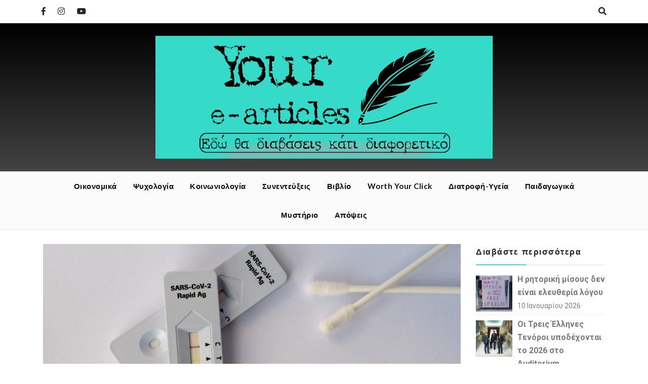

--- FILE ---
content_type: text/html; charset=UTF-8
request_url: https://yourearticles.com/enimerosi/self-test-dieukriniseis-gia-tous-ergazomenous-ti-isxyei-apo-ti-deutera/
body_size: 16128
content:
<!doctype html><html lang="el"><head> <script data-ad-client="ca-pub-9382288956492908" async src="https://pagead2.googlesyndication.com/pagead/js/adsbygoogle.js"></script> <meta charset="UTF-8"><meta name="viewport" content="width=device-width, initial-scale=1"><script data-cfasync="false" id="ao_optimized_gfonts_config">WebFontConfig={google:{families:["Roboto:300,300i,400,400i,500,500i,700,700i:latin,latin-ext","Lato:300,300i,400,400i,700,700i,900,900i:latin,latin-ext","Josefin+Sans:300,300i,400,400i,600,600i,700,700i:latin,latin-ext","Allura:latin,latin-ext","Engagement:latin,latin-ext","Arizonia:latin,latin-ext","Niconne:latin,latin-ext"] },classes:false, events:false, timeout:1500};</script><link rel="profile" href="https://gmpg.org/xfn/11"><meta name='robots' content='index, follow, max-image-preview:large, max-snippet:-1, max-video-preview:-1' /><link media="all" href="https://yourearticles.com/wp-content/cache/autoptimize/css/autoptimize_f947cb738e98514c55e0816bbc82017d.css" rel="stylesheet"><title>Self-test: Διευκρινίσεις για τους εργαζόμενους - τι ισχύει από τη Δευτέρα | Your e-articles</title><link rel="canonical" href="https://yourearticles.com/enimerosi/self-test-dieukriniseis-gia-tous-ergazomenous-ti-isxyei-apo-ti-deutera/" /><meta property="og:locale" content="el_GR" /><meta property="og:type" content="article" /><meta property="og:title" content="Self-test: Διευκρινίσεις για τους εργαζόμενους - τι ισχύει από τη Δευτέρα | Your e-articles" /><meta property="og:description" content="Από τη Δευτέρα 7/6/2021 και καθ’ όλη τη διάρκεια της εβδομάδας από 7/6/2021 έως 13/6/2021, οι εργαζόμενοι/ες του ιδιωτικού τομέα θα μπορούν να προμηθεύονται από τα φαρμακεία τρία (3) δωρεάν&hellip;" /><meta property="og:url" content="https://yourearticles.com/enimerosi/self-test-dieukriniseis-gia-tous-ergazomenous-ti-isxyei-apo-ti-deutera/" /><meta property="og:site_name" content="Your e-articles" /><meta property="article:publisher" content="https://www.facebook.com/Yourearticles/" /><meta property="article:published_time" content="2021-06-04T14:25:46+00:00" /><meta property="article:modified_time" content="2021-06-04T14:25:51+00:00" /><meta property="og:image" content="https://yourearticles.com/wp-content/uploads/2021/06/test-6149683_1280-e1622815749707.jpg" /><meta property="og:image:width" content="800" /><meta property="og:image:height" content="533" /><meta property="og:image:type" content="image/jpeg" /><meta name="author" content="NewsRoom" /><meta name="twitter:card" content="summary_large_image" /><meta name="twitter:label1" content="Συντάχθηκε από" /><meta name="twitter:data1" content="NewsRoom" /><meta name="twitter:label2" content="Εκτιμώμενος χρόνος ανάγνωσης" /><meta name="twitter:data2" content="2 λεπτά" /> <script type="application/ld+json" class="yoast-schema-graph">{"@context":"https://schema.org","@graph":[{"@type":"Article","@id":"https://yourearticles.com/enimerosi/self-test-dieukriniseis-gia-tous-ergazomenous-ti-isxyei-apo-ti-deutera/#article","isPartOf":{"@id":"https://yourearticles.com/enimerosi/self-test-dieukriniseis-gia-tous-ergazomenous-ti-isxyei-apo-ti-deutera/"},"author":{"name":"NewsRoom","@id":"https://yourearticles.com/#/schema/person/b37b6612ba4f639b5ba365679a807ea0"},"headline":"Self-test: Διευκρινίσεις για τους εργαζόμενους &#8211; τι ισχύει από τη Δευτέρα","datePublished":"2021-06-04T14:25:46+00:00","dateModified":"2021-06-04T14:25:51+00:00","mainEntityOfPage":{"@id":"https://yourearticles.com/enimerosi/self-test-dieukriniseis-gia-tous-ergazomenous-ti-isxyei-apo-ti-deutera/"},"wordCount":31,"publisher":{"@id":"https://yourearticles.com/#organization"},"image":{"@id":"https://yourearticles.com/enimerosi/self-test-dieukriniseis-gia-tous-ergazomenous-ti-isxyei-apo-ti-deutera/#primaryimage"},"thumbnailUrl":"https://yourearticles.com/wp-content/uploads/2021/06/test-6149683_1280-e1622815749707.jpg","keywords":["self test","δωρεάν","εργαζόμενοι","τεστ","υποχρεωτικό"],"articleSection":["Ενημέρωση"],"inLanguage":"el"},{"@type":"WebPage","@id":"https://yourearticles.com/enimerosi/self-test-dieukriniseis-gia-tous-ergazomenous-ti-isxyei-apo-ti-deutera/","url":"https://yourearticles.com/enimerosi/self-test-dieukriniseis-gia-tous-ergazomenous-ti-isxyei-apo-ti-deutera/","name":"Self-test: Διευκρινίσεις για τους εργαζόμενους - τι ισχύει από τη Δευτέρα | Your e-articles","isPartOf":{"@id":"https://yourearticles.com/#website"},"primaryImageOfPage":{"@id":"https://yourearticles.com/enimerosi/self-test-dieukriniseis-gia-tous-ergazomenous-ti-isxyei-apo-ti-deutera/#primaryimage"},"image":{"@id":"https://yourearticles.com/enimerosi/self-test-dieukriniseis-gia-tous-ergazomenous-ti-isxyei-apo-ti-deutera/#primaryimage"},"thumbnailUrl":"https://yourearticles.com/wp-content/uploads/2021/06/test-6149683_1280-e1622815749707.jpg","datePublished":"2021-06-04T14:25:46+00:00","dateModified":"2021-06-04T14:25:51+00:00","breadcrumb":{"@id":"https://yourearticles.com/enimerosi/self-test-dieukriniseis-gia-tous-ergazomenous-ti-isxyei-apo-ti-deutera/#breadcrumb"},"inLanguage":"el","potentialAction":[{"@type":"ReadAction","target":["https://yourearticles.com/enimerosi/self-test-dieukriniseis-gia-tous-ergazomenous-ti-isxyei-apo-ti-deutera/"]}]},{"@type":"ImageObject","inLanguage":"el","@id":"https://yourearticles.com/enimerosi/self-test-dieukriniseis-gia-tous-ergazomenous-ti-isxyei-apo-ti-deutera/#primaryimage","url":"https://yourearticles.com/wp-content/uploads/2021/06/test-6149683_1280-e1622815749707.jpg","contentUrl":"https://yourearticles.com/wp-content/uploads/2021/06/test-6149683_1280-e1622815749707.jpg","width":800,"height":533},{"@type":"BreadcrumbList","@id":"https://yourearticles.com/enimerosi/self-test-dieukriniseis-gia-tous-ergazomenous-ti-isxyei-apo-ti-deutera/#breadcrumb","itemListElement":[{"@type":"ListItem","position":1,"name":"Home","item":"https://yourearticles.com/"},{"@type":"ListItem","position":2,"name":"Self-test: Διευκρινίσεις για τους εργαζόμενους &#8211; τι ισχύει από τη Δευτέρα"}]},{"@type":"WebSite","@id":"https://yourearticles.com/#website","url":"https://yourearticles.com/","name":"Your e-articles","description":"Εδώ θα διαβάσεις κάτι διαφορετικό","publisher":{"@id":"https://yourearticles.com/#organization"},"potentialAction":[{"@type":"SearchAction","target":{"@type":"EntryPoint","urlTemplate":"https://yourearticles.com/?s={search_term_string}"},"query-input":"required name=search_term_string"}],"inLanguage":"el"},{"@type":"Organization","@id":"https://yourearticles.com/#organization","name":"Your e-articles","url":"https://yourearticles.com/","logo":{"@type":"ImageObject","inLanguage":"el","@id":"https://yourearticles.com/#/schema/logo/image/","url":"https://yourearticles.com/wp-content/uploads/2021/01/cropped-image-cover-png-1.png","contentUrl":"https://yourearticles.com/wp-content/uploads/2021/01/cropped-image-cover-png-1.png","width":1200,"height":437,"caption":"Your e-articles"},"image":{"@id":"https://yourearticles.com/#/schema/logo/image/"},"sameAs":["https://www.facebook.com/Yourearticles/","https://www.instagram.com/your_e_articles/","https://www.youtube.com/channel/UCCD9JAj-qwqagOG5FGfrjsg/"]},{"@type":"Person","@id":"https://yourearticles.com/#/schema/person/b37b6612ba4f639b5ba365679a807ea0","name":"NewsRoom","image":{"@type":"ImageObject","inLanguage":"el","@id":"https://yourearticles.com/#/schema/person/image/","url":"https://yourearticles.com/wp-content/uploads/2019/10/circle-cropped-insta-1-150x150.png","contentUrl":"https://yourearticles.com/wp-content/uploads/2019/10/circle-cropped-insta-1-150x150.png","caption":"NewsRoom"},"description":"Επικαιρότητα-Νέα-Ειδήσεις!","url":"https://yourearticles.com/author/newsroom/"}]}</script> <link rel='dns-prefetch' href='//static.addtoany.com' /><link href='https://fonts.gstatic.com' crossorigin='anonymous' rel='preconnect' /><link href='https://ajax.googleapis.com' rel='preconnect' /><link href='https://fonts.googleapis.com' rel='preconnect' /><link rel="alternate" type="application/rss+xml" title="Ροή RSS &raquo; Your e-articles" href="https://yourearticles.com/feed/" /><link rel="alternate" type="application/rss+xml" title="Ροή Σχολίων &raquo; Your e-articles" href="https://yourearticles.com/comments/feed/" /><link rel="alternate" type="application/rss+xml" title="Ροή Σχολίων Your e-articles &raquo; Self-test: Διευκρινίσεις για τους εργαζόμενους &#8211; τι ισχύει από τη Δευτέρα" href="https://yourearticles.com/enimerosi/self-test-dieukriniseis-gia-tous-ergazomenous-ti-isxyei-apo-ti-deutera/feed/" />  <script
				src="//www.googletagmanager.com/gtag/js?id=G-KZKKGXYR7P"  data-cfasync="false" data-wpfc-render="false" type="text/javascript" async></script> <script data-cfasync="false" data-wpfc-render="false" type="text/javascript">var mi_version = '8.10.0';
				var mi_track_user = true;
				var mi_no_track_reason = '';
				
								var disableStrs = [
										'ga-disable-G-KZKKGXYR7P',
															'ga-disable-UA-143700096-1',
									];

				/* Function to detect opted out users */
				function __gtagTrackerIsOptedOut() {
					for (var index = 0; index < disableStrs.length; index++) {
						if (document.cookie.indexOf(disableStrs[index] + '=true') > -1) {
							return true;
						}
					}

					return false;
				}

				/* Disable tracking if the opt-out cookie exists. */
				if (__gtagTrackerIsOptedOut()) {
					for (var index = 0; index < disableStrs.length; index++) {
						window[disableStrs[index]] = true;
					}
				}

				/* Opt-out function */
				function __gtagTrackerOptout() {
					for (var index = 0; index < disableStrs.length; index++) {
						document.cookie = disableStrs[index] + '=true; expires=Thu, 31 Dec 2099 23:59:59 UTC; path=/';
						window[disableStrs[index]] = true;
					}
				}

				if ('undefined' === typeof gaOptout) {
					function gaOptout() {
						__gtagTrackerOptout();
					}
				}
								window.dataLayer = window.dataLayer || [];

				window.MonsterInsightsDualTracker = {
					helpers: {},
					trackers: {},
				};
				if (mi_track_user) {
					function __gtagDataLayer() {
						dataLayer.push(arguments);
					}

					function __gtagTracker(type, name, parameters) {
						if (!parameters) {
							parameters = {};
						}

						if (parameters.send_to) {
							__gtagDataLayer.apply(null, arguments);
							return;
						}

						if (type === 'event') {
														parameters.send_to = monsterinsights_frontend.v4_id;
							var hookName = name;
							if (typeof parameters['event_category'] !== 'undefined') {
								hookName = parameters['event_category'] + ':' + name;
							}

							if (typeof MonsterInsightsDualTracker.trackers[hookName] !== 'undefined') {
								MonsterInsightsDualTracker.trackers[hookName](parameters);
							} else {
								__gtagDataLayer('event', name, parameters);
							}
							
														parameters.send_to = monsterinsights_frontend.ua;
							__gtagDataLayer(type, name, parameters);
													} else {
							__gtagDataLayer.apply(null, arguments);
						}
					}

					__gtagTracker('js', new Date());
					__gtagTracker('set', {
						'developer_id.dZGIzZG': true,
											});
										__gtagTracker('config', 'G-KZKKGXYR7P', {"forceSSL":"true","link_attribution":"true"} );
															__gtagTracker('config', 'UA-143700096-1', {"forceSSL":"true","link_attribution":"true"} );
										window.gtag = __gtagTracker;										(function () {
						/* https://developers.google.com/analytics/devguides/collection/analyticsjs/ */
						/* ga and __gaTracker compatibility shim. */
						var noopfn = function () {
							return null;
						};
						var newtracker = function () {
							return new Tracker();
						};
						var Tracker = function () {
							return null;
						};
						var p = Tracker.prototype;
						p.get = noopfn;
						p.set = noopfn;
						p.send = function () {
							var args = Array.prototype.slice.call(arguments);
							args.unshift('send');
							__gaTracker.apply(null, args);
						};
						var __gaTracker = function () {
							var len = arguments.length;
							if (len === 0) {
								return;
							}
							var f = arguments[len - 1];
							if (typeof f !== 'object' || f === null || typeof f.hitCallback !== 'function') {
								if ('send' === arguments[0]) {
									var hitConverted, hitObject = false, action;
									if ('event' === arguments[1]) {
										if ('undefined' !== typeof arguments[3]) {
											hitObject = {
												'eventAction': arguments[3],
												'eventCategory': arguments[2],
												'eventLabel': arguments[4],
												'value': arguments[5] ? arguments[5] : 1,
											}
										}
									}
									if ('pageview' === arguments[1]) {
										if ('undefined' !== typeof arguments[2]) {
											hitObject = {
												'eventAction': 'page_view',
												'page_path': arguments[2],
											}
										}
									}
									if (typeof arguments[2] === 'object') {
										hitObject = arguments[2];
									}
									if (typeof arguments[5] === 'object') {
										Object.assign(hitObject, arguments[5]);
									}
									if ('undefined' !== typeof arguments[1].hitType) {
										hitObject = arguments[1];
										if ('pageview' === hitObject.hitType) {
											hitObject.eventAction = 'page_view';
										}
									}
									if (hitObject) {
										action = 'timing' === arguments[1].hitType ? 'timing_complete' : hitObject.eventAction;
										hitConverted = mapArgs(hitObject);
										__gtagTracker('event', action, hitConverted);
									}
								}
								return;
							}

							function mapArgs(args) {
								var arg, hit = {};
								var gaMap = {
									'eventCategory': 'event_category',
									'eventAction': 'event_action',
									'eventLabel': 'event_label',
									'eventValue': 'event_value',
									'nonInteraction': 'non_interaction',
									'timingCategory': 'event_category',
									'timingVar': 'name',
									'timingValue': 'value',
									'timingLabel': 'event_label',
									'page': 'page_path',
									'location': 'page_location',
									'title': 'page_title',
								};
								for (arg in args) {
																		if (!(!args.hasOwnProperty(arg) || !gaMap.hasOwnProperty(arg))) {
										hit[gaMap[arg]] = args[arg];
									} else {
										hit[arg] = args[arg];
									}
								}
								return hit;
							}

							try {
								f.hitCallback();
							} catch (ex) {
							}
						};
						__gaTracker.create = newtracker;
						__gaTracker.getByName = newtracker;
						__gaTracker.getAll = function () {
							return [];
						};
						__gaTracker.remove = noopfn;
						__gaTracker.loaded = true;
						window['__gaTracker'] = __gaTracker;
					})();
									} else {
										console.log("");
					(function () {
						function __gtagTracker() {
							return null;
						}

						window['__gtagTracker'] = __gtagTracker;
						window['gtag'] = __gtagTracker;
					})();
									}</script> 
 <!--noptimize--><script id="youre-ready">
			window.advanced_ads_ready=function(e,a){a=a||"complete";var d=function(e){return"interactive"===a?"loading"!==e:"complete"===e};d(document.readyState)?e():document.addEventListener("readystatechange",(function(a){d(a.target.readyState)&&e()}),{once:"interactive"===a})},window.advanced_ads_ready_queue=window.advanced_ads_ready_queue||[];		</script>
		<!--/noptimize--> <script data-cfasync="false" data-wpfc-render="false" type="text/javascript" id='monsterinsights-frontend-script-js-extra'>var monsterinsights_frontend = {"js_events_tracking":"true","download_extensions":"doc,pdf,ppt,zip,xls,docx,pptx,xlsx","inbound_paths":"[{\"path\":\"\\\/go\\\/\",\"label\":\"affiliate\"},{\"path\":\"\\\/recommend\\\/\",\"label\":\"affiliate\"}]","home_url":"https:\/\/yourearticles.com","hash_tracking":"false","ua":"UA-143700096-1","v4_id":"G-KZKKGXYR7P"};</script> <script type='text/javascript' id='addtoany-core-js-before'>window.a2a_config=window.a2a_config||{};a2a_config.callbacks=[];a2a_config.overlays=[];a2a_config.templates={};a2a_localize = {
	Share: "Μοιραστείτε",
	Save: "Αποθήκευση",
	Subscribe: "Εγγραφείτε",
	Email: "Email",
	Bookmark: "Προσθήκη στα Αγαπημένα",
	ShowAll: "Προβολή όλων",
	ShowLess: "Προβολή λιγότερων",
	FindServices: "Αναζήτηση υπηρεσίας(ιών)",
	FindAnyServiceToAddTo: "Άμεση προσθήκη κάθε υπηρεσίας",
	PoweredBy: "Powered by",
	ShareViaEmail: "Μοιραστείτε μέσω e-mail",
	SubscribeViaEmail: "Εγγραφείτε μέσω e-mail",
	BookmarkInYourBrowser: "Προσθήκη στα Αγαπημένα μέσα από τον σελιδοδείκτη σας",
	BookmarkInstructions: "Πατήστε Ctrl+D or \u2318+D για να προσθέσετε τη σελίδα στα Αγαπημένα σας",
	AddToYourFavorites: "Προσθήκη στα Αγαπημένα",
	SendFromWebOrProgram: "Αποστολή από οποιοδήποτε e-mail διεύθυνση ή e-mail πρόγραμμα",
	EmailProgram: "E-mail πρόγραμμα",
	More: "Περισσότερα &#8230;",
	ThanksForSharing: "Ευχαριστώ για την κοινοποίηση!",
	ThanksForFollowing: "Ευχαριστώ που με ακολουθείτε!"
};</script> <script type='text/javascript' async src='https://static.addtoany.com/menu/page.js' id='addtoany-core-js'></script> <script type='text/javascript' src='https://yourearticles.com/wp-includes/js/jquery/jquery.min.js?ver=3.6.4' id='jquery-core-js'></script> <script type='text/javascript' id='blogger-buzz-js-extra'>var blogger_buzz_script = {"sticky_sidebar":"disable"};</script> <link rel="https://api.w.org/" href="https://yourearticles.com/wp-json/" /><link rel="alternate" type="application/json" href="https://yourearticles.com/wp-json/wp/v2/posts/48194" /><link rel="EditURI" type="application/rsd+xml" title="RSD" href="https://yourearticles.com/xmlrpc.php?rsd" /><link rel="wlwmanifest" type="application/wlwmanifest+xml" href="https://yourearticles.com/wp-includes/wlwmanifest.xml" /><link rel='shortlink' href='https://yourearticles.com/?p=48194' /><link rel="alternate" type="application/json+oembed" href="https://yourearticles.com/wp-json/oembed/1.0/embed?url=https%3A%2F%2Fyourearticles.com%2Fenimerosi%2Fself-test-dieukriniseis-gia-tous-ergazomenous-ti-isxyei-apo-ti-deutera%2F" /><link rel="alternate" type="text/xml+oembed" href="https://yourearticles.com/wp-json/oembed/1.0/embed?url=https%3A%2F%2Fyourearticles.com%2Fenimerosi%2Fself-test-dieukriniseis-gia-tous-ergazomenous-ti-isxyei-apo-ti-deutera%2F&#038;format=xml" /><link rel="pingback" href="https://yourearticles.com/xmlrpc.php"><link rel="icon" href="https://yourearticles.com/wp-content/uploads/2019/09/cropped-circle-cropped-32x32.png" sizes="32x32" /><link rel="icon" href="https://yourearticles.com/wp-content/uploads/2019/09/cropped-circle-cropped-192x192.png" sizes="192x192" /><link rel="apple-touch-icon" href="https://yourearticles.com/wp-content/uploads/2019/09/cropped-circle-cropped-180x180.png" /><meta name="msapplication-TileImage" content="https://yourearticles.com/wp-content/uploads/2019/09/cropped-circle-cropped-270x270.png" /><script data-cfasync="false" id="ao_optimized_gfonts_webfontloader">(function() {var wf = document.createElement('script');wf.src='https://ajax.googleapis.com/ajax/libs/webfont/1/webfont.js';wf.type='text/javascript';wf.async='true';var s=document.getElementsByTagName('script')[0];s.parentNode.insertBefore(wf, s);})();</script></head><body class="post-template-default single single-post postid-48194 single-format-standard wp-custom-logo aa-prefix-youre-"> <a class="skip-link screen-reader-text" href="#content">Skip to content</a><div class="search-content "> <span class="search-close"><i class="far fa-times-circle"></i></span><div class="search-inner"><form role="search" method="get" class="search-form" action="https://yourearticles.com/"> <label> <span class="screen-reader-text">Αναζήτηση για:</span> <input type="search" class="search-field" placeholder="Αναζήτηση&hellip;" value="" name="s" /> </label> <input type="submit" class="search-submit" value="Αναζήτηση" /></form></div></div><div class="side-overlay"></div><div id="page" class="site"><header id="masthead" class="site-header "><div class="bz_top_header "><div class="container"><div class="row"><div class="col-lg-6 col-md-6 col-sm-12 top_header_left"><ul class="top_social_with_search"><li><a href="https://www.facebook.com/groups/yourearticles"><i class="fab fa-facebook-f"></i></a></li><li><a href="https://www.instagram.com/your_e_articles/"><i class="fab fa-instagram"></i></a></li><li><a href="https://www.youtube.com/channel/UCCD9JAj-qwqagOG5FGfrjsg/"><i class="fab fa-youtube"></i></a></li></ul></div><div class="col-lg-6 col-md-6 col-sm-12 top_header_right"><ul class="side-menu-search"><li><a href="#" class="search_main_menu"><i class="fas fa-search"></i></a></li></ul></div></div></div></div><div class="bz_main_header "><div class="container"><div class="row"><div class="col-lg-12 col-md-12 col-sm-12"><div class="site-branding"> <a href="https://yourearticles.com/" class="custom-logo-link" rel="home"><img width="1200" height="437" src="https://yourearticles.com/wp-content/uploads/2021/01/cropped-image-cover-png-1.png" class="custom-logo" alt="Your e-articles" decoding="async" srcset="https://yourearticles.com/wp-content/uploads/2021/01/cropped-image-cover-png-1.png 1200w, https://yourearticles.com/wp-content/uploads/2021/01/cropped-image-cover-png-1-300x109.png 300w, https://yourearticles.com/wp-content/uploads/2021/01/cropped-image-cover-png-1-1024x373.png 1024w, https://yourearticles.com/wp-content/uploads/2021/01/cropped-image-cover-png-1-768x280.png 768w" sizes="(max-width: 1200px) 100vw, 1200px" /></a><h1 class="site-title"> <a href="https://yourearticles.com/" rel="home">Your e-articles</a></h1><p class="site-description">Εδώ θα διαβάσεις κάτι διαφορετικό</p></div></div></div></div></div><div class="bz_main_nav sticky-nav "><div class="container"><div class="row"><div class="col-lg-12 col-md-12 col-sm-12"> <button class="main-menu-toggle" aria-controls="primary-menu" aria-expanded="false"><i class="fa fa-bars"></i></button><nav id="site-navigation" class="main-navigation"><div class="main-menu-container-collapse"><ul id="primary-menu" class="menu nav-menu"><li id="menu-item-25775" class="menu-item menu-item-type-taxonomy menu-item-object-category menu-item-25775"><a href="https://yourearticles.com/category/oikonomika/">Οικονομικά</a></li><li id="menu-item-25776" class="menu-item menu-item-type-taxonomy menu-item-object-category menu-item-25776"><a href="https://yourearticles.com/category/psychologia/">Ψυχολογία</a></li><li id="menu-item-25777" class="menu-item menu-item-type-taxonomy menu-item-object-category menu-item-25777"><a href="https://yourearticles.com/category/koinwniologia/">Κοινωνιολογία</a></li><li id="menu-item-50747" class="menu-item menu-item-type-taxonomy menu-item-object-category menu-item-50747"><a href="https://yourearticles.com/category/synenteukseis/">Συνεντεύξεις</a></li><li id="menu-item-50746" class="menu-item menu-item-type-taxonomy menu-item-object-category menu-item-50746"><a href="https://yourearticles.com/category/vivlio/">Βιβλίο</a></li><li id="menu-item-25774" class="menu-item menu-item-type-taxonomy menu-item-object-category menu-item-25774"><a href="https://yourearticles.com/category/worth-your-click/">Worth Your Click</a></li><li id="menu-item-25770" class="menu-item menu-item-type-taxonomy menu-item-object-category menu-item-25770"><a href="https://yourearticles.com/category/diatrofi-ugeia/">Διατροφή-Υγεία</a></li><li id="menu-item-25771" class="menu-item menu-item-type-taxonomy menu-item-object-category menu-item-25771"><a href="https://yourearticles.com/category/paidagwgika/">Παιδαγωγικά</a></li><li id="menu-item-25778" class="menu-item menu-item-type-taxonomy menu-item-object-category menu-item-25778"><a href="https://yourearticles.com/category/mystery/">Μυστήριο</a></li><li id="menu-item-25772" class="menu-item menu-item-type-taxonomy menu-item-object-category menu-item-25772"><a href="https://yourearticles.com/category/apopseis/">Απόψεις</a></li></ul></div></nav></div></div></div></div></header><div id="content" class="site-content"><div class="container"><div class="row"><div id="primary" class="content-area col-lg-9 col-md-12 col-sm-12 col-xs-12"><main id="main" class="site-main"><div class="blog-style single-page"><article id="post-48194" class="blog-post-list post-48194 post type-post status-publish format-standard has-post-thumbnail hentry category-enimerosi tag-self-test tag-765 tag-2311 tag-3002 tag-4592""> <a href="https://yourearticles.com/enimerosi/self-test-dieukriniseis-gia-tous-ergazomenous-ti-isxyei-apo-ti-deutera/"><div class="image_bg" style="background-image: url(https://yourearticles.com/wp-content/uploads/2021/06/test-6149683_1280-e1622815749707.jpg);"></div> </a><div class="row"><div class="col-lg-12 col-md-12 col-sm-12"><ul class="meta-catagory center"><li class="cat-links"><a href="https://yourearticles.com/category/enimerosi/">Ενημέρωση</a></li></ul></div></div><h2 class="blog-title"><a href="https://yourearticles.com/enimerosi/self-test-dieukriniseis-gia-tous-ergazomenous-ti-isxyei-apo-ti-deutera/" rel="bookmark">Self-test: Διευκρινίσεις για τους εργαζόμενους &#8211; τι ισχύει από τη Δευτέρα</a></h2><div class="post-meta"><ul><li><a href="https://yourearticles.com/enimerosi/self-test-dieukriniseis-gia-tous-ergazomenous-ti-isxyei-apo-ti-deutera/" rel="bookmark"><time class="entry-date published" datetime="2021-06-04T17:25:46+03:00">4 Ιουνίου 2021</time><time class="updated" datetime="2021-06-04T17:25:51+03:00">4 Ιουνίου 2021</time></a></li><li class = "author-meta"><a href="https://yourearticles.com/author/newsroom/">NewsRoom</a></li></ul></div><div class="post_content"><div class="addtoany_share_save_container addtoany_content addtoany_content_top"><div class="a2a_kit a2a_kit_size_32 addtoany_list" data-a2a-url="https://yourearticles.com/enimerosi/self-test-dieukriniseis-gia-tous-ergazomenous-ti-isxyei-apo-ti-deutera/" data-a2a-title="Self-test: Διευκρινίσεις για τους εργαζόμενους – τι ισχύει από τη Δευτέρα"><a class="a2a_button_facebook" href="https://www.addtoany.com/add_to/facebook?linkurl=https%3A%2F%2Fyourearticles.com%2Fenimerosi%2Fself-test-dieukriniseis-gia-tous-ergazomenous-ti-isxyei-apo-ti-deutera%2F&amp;linkname=Self-test%3A%20%CE%94%CE%B9%CE%B5%CF%85%CE%BA%CF%81%CE%B9%CE%BD%CE%AF%CF%83%CE%B5%CE%B9%CF%82%20%CE%B3%CE%B9%CE%B1%20%CF%84%CE%BF%CF%85%CF%82%20%CE%B5%CF%81%CE%B3%CE%B1%CE%B6%CF%8C%CE%BC%CE%B5%CE%BD%CE%BF%CF%85%CF%82%20%E2%80%93%20%CF%84%CE%B9%20%CE%B9%CF%83%CF%87%CF%8D%CE%B5%CE%B9%20%CE%B1%CF%80%CF%8C%20%CF%84%CE%B7%20%CE%94%CE%B5%CF%85%CF%84%CE%AD%CF%81%CE%B1" title="Facebook" rel="nofollow noopener" target="_blank"></a><a class="a2a_button_facebook_messenger" href="https://www.addtoany.com/add_to/facebook_messenger?linkurl=https%3A%2F%2Fyourearticles.com%2Fenimerosi%2Fself-test-dieukriniseis-gia-tous-ergazomenous-ti-isxyei-apo-ti-deutera%2F&amp;linkname=Self-test%3A%20%CE%94%CE%B9%CE%B5%CF%85%CE%BA%CF%81%CE%B9%CE%BD%CE%AF%CF%83%CE%B5%CE%B9%CF%82%20%CE%B3%CE%B9%CE%B1%20%CF%84%CE%BF%CF%85%CF%82%20%CE%B5%CF%81%CE%B3%CE%B1%CE%B6%CF%8C%CE%BC%CE%B5%CE%BD%CE%BF%CF%85%CF%82%20%E2%80%93%20%CF%84%CE%B9%20%CE%B9%CF%83%CF%87%CF%8D%CE%B5%CE%B9%20%CE%B1%CF%80%CF%8C%20%CF%84%CE%B7%20%CE%94%CE%B5%CF%85%CF%84%CE%AD%CF%81%CE%B1" title="Messenger" rel="nofollow noopener" target="_blank"></a><a class="a2a_button_twitter" href="https://www.addtoany.com/add_to/twitter?linkurl=https%3A%2F%2Fyourearticles.com%2Fenimerosi%2Fself-test-dieukriniseis-gia-tous-ergazomenous-ti-isxyei-apo-ti-deutera%2F&amp;linkname=Self-test%3A%20%CE%94%CE%B9%CE%B5%CF%85%CE%BA%CF%81%CE%B9%CE%BD%CE%AF%CF%83%CE%B5%CE%B9%CF%82%20%CE%B3%CE%B9%CE%B1%20%CF%84%CE%BF%CF%85%CF%82%20%CE%B5%CF%81%CE%B3%CE%B1%CE%B6%CF%8C%CE%BC%CE%B5%CE%BD%CE%BF%CF%85%CF%82%20%E2%80%93%20%CF%84%CE%B9%20%CE%B9%CF%83%CF%87%CF%8D%CE%B5%CE%B9%20%CE%B1%CF%80%CF%8C%20%CF%84%CE%B7%20%CE%94%CE%B5%CF%85%CF%84%CE%AD%CF%81%CE%B1" title="Twitter" rel="nofollow noopener" target="_blank"></a><a class="a2a_button_viber" href="https://www.addtoany.com/add_to/viber?linkurl=https%3A%2F%2Fyourearticles.com%2Fenimerosi%2Fself-test-dieukriniseis-gia-tous-ergazomenous-ti-isxyei-apo-ti-deutera%2F&amp;linkname=Self-test%3A%20%CE%94%CE%B9%CE%B5%CF%85%CE%BA%CF%81%CE%B9%CE%BD%CE%AF%CF%83%CE%B5%CE%B9%CF%82%20%CE%B3%CE%B9%CE%B1%20%CF%84%CE%BF%CF%85%CF%82%20%CE%B5%CF%81%CE%B3%CE%B1%CE%B6%CF%8C%CE%BC%CE%B5%CE%BD%CE%BF%CF%85%CF%82%20%E2%80%93%20%CF%84%CE%B9%20%CE%B9%CF%83%CF%87%CF%8D%CE%B5%CE%B9%20%CE%B1%CF%80%CF%8C%20%CF%84%CE%B7%20%CE%94%CE%B5%CF%85%CF%84%CE%AD%CF%81%CE%B1" title="Viber" rel="nofollow noopener" target="_blank"></a><a class="a2a_button_linkedin" href="https://www.addtoany.com/add_to/linkedin?linkurl=https%3A%2F%2Fyourearticles.com%2Fenimerosi%2Fself-test-dieukriniseis-gia-tous-ergazomenous-ti-isxyei-apo-ti-deutera%2F&amp;linkname=Self-test%3A%20%CE%94%CE%B9%CE%B5%CF%85%CE%BA%CF%81%CE%B9%CE%BD%CE%AF%CF%83%CE%B5%CE%B9%CF%82%20%CE%B3%CE%B9%CE%B1%20%CF%84%CE%BF%CF%85%CF%82%20%CE%B5%CF%81%CE%B3%CE%B1%CE%B6%CF%8C%CE%BC%CE%B5%CE%BD%CE%BF%CF%85%CF%82%20%E2%80%93%20%CF%84%CE%B9%20%CE%B9%CF%83%CF%87%CF%8D%CE%B5%CE%B9%20%CE%B1%CF%80%CF%8C%20%CF%84%CE%B7%20%CE%94%CE%B5%CF%85%CF%84%CE%AD%CF%81%CE%B1" title="LinkedIn" rel="nofollow noopener" target="_blank"></a><a class="a2a_button_email" href="https://www.addtoany.com/add_to/email?linkurl=https%3A%2F%2Fyourearticles.com%2Fenimerosi%2Fself-test-dieukriniseis-gia-tous-ergazomenous-ti-isxyei-apo-ti-deutera%2F&amp;linkname=Self-test%3A%20%CE%94%CE%B9%CE%B5%CF%85%CE%BA%CF%81%CE%B9%CE%BD%CE%AF%CF%83%CE%B5%CE%B9%CF%82%20%CE%B3%CE%B9%CE%B1%20%CF%84%CE%BF%CF%85%CF%82%20%CE%B5%CF%81%CE%B3%CE%B1%CE%B6%CF%8C%CE%BC%CE%B5%CE%BD%CE%BF%CF%85%CF%82%20%E2%80%93%20%CF%84%CE%B9%20%CE%B9%CF%83%CF%87%CF%8D%CE%B5%CE%B9%20%CE%B1%CF%80%CF%8C%20%CF%84%CE%B7%20%CE%94%CE%B5%CF%85%CF%84%CE%AD%CF%81%CE%B1" title="Email" rel="nofollow noopener" target="_blank"></a><a class="a2a_button_copy_link" href="https://www.addtoany.com/add_to/copy_link?linkurl=https%3A%2F%2Fyourearticles.com%2Fenimerosi%2Fself-test-dieukriniseis-gia-tous-ergazomenous-ti-isxyei-apo-ti-deutera%2F&amp;linkname=Self-test%3A%20%CE%94%CE%B9%CE%B5%CF%85%CE%BA%CF%81%CE%B9%CE%BD%CE%AF%CF%83%CE%B5%CE%B9%CF%82%20%CE%B3%CE%B9%CE%B1%20%CF%84%CE%BF%CF%85%CF%82%20%CE%B5%CF%81%CE%B3%CE%B1%CE%B6%CF%8C%CE%BC%CE%B5%CE%BD%CE%BF%CF%85%CF%82%20%E2%80%93%20%CF%84%CE%B9%20%CE%B9%CF%83%CF%87%CF%8D%CE%B5%CE%B9%20%CE%B1%CF%80%CF%8C%20%CF%84%CE%B7%20%CE%94%CE%B5%CF%85%CF%84%CE%AD%CF%81%CE%B1" title="Copy Link" rel="nofollow noopener" target="_blank"></a></div></div><p>Από τη Δευτέρα 7/6/2021 και καθ’ όλη τη διάρκεια της εβδομάδας από 7/6/2021 έως 13/6/2021, <strong>οι εργαζόμενοι/ες του ιδιωτικού τομέα</strong> θα μπορούν να προμηθεύονται από τα φαρμακεία <strong>τρία (3) δωρεάν self test, ένα για την εβδομάδα 7-14 Ιουνίου, ένα για την εβδομάδα 15-22 Ιουνίου και ένα για την εβδομάδα 23-30 Ιουνίου.</strong><br> <br>Υπενθυμίζεται ότι το self test διενεργείται υποχρεωτικά μία φορά την εβδομάδα, πριν από την προσέλευση του/ης εργαζόμενου/ης στον τόπο παροχής εργασίας και <strong>έχει ισχύ για μία (1) εβδομάδα από την ημέρα διενέργειάς του</strong>. Σε κάθε περίπτωση, όταν μεσολαβούν διαστήματα όπου ο/η εργαζόμενος/η απασχολείται με το σύστημα της εξ αποστάσεως εργασίας ή τελεί σε νόμιμη άδεια κ.α., ο επόμενος υποχρεωτικός διαγνωστικός έλεγχος τοποθετείται χρονικά έως και 24 ώρες πριν την ανάληψη της επόμενης υπηρεσίας του/ης με φυσική παρουσία στον συμφωνημένο στην ατομική του/ης σύμβαση τόπο εργασίας.<br> <br><strong>Κατ ‘εξαίρεση για την εβδομάδα από 7/6/2021 έως 13/6/2021 </strong>δεν ισχύει η υποχρέωση διενέργειας του self test έως και είκοσι τέσσερις (24) ώρες προ της πρώτης ημέρας της εβδομάδας που ο/η εργαζόμενος/η παρέχει την εργασία του/ης με φυσική παρουσία. Οι εργαζόμενοι/ες μπορούν να υποβάλλονται και να δηλώνουν το αποτέλεσμα του self test οποιαδήποτε ημέρα έως και 13/6/2021. Από 14/6/2021 έως 30/6/2021 ισχύει η υποχρέωση διενέργειας αυτοδιαγνωστικής δοκιμασίας ελέγχου έως και είκοσι τέσσερις (24) ώρες προ της πρώτης ημέρας της εβδομάδας που ο/η εργαζόμενος/η παρέχει την εργασία του/ης με φυσική παρουσία.</p><p><strong>Σχετικά με τους υπαλλήλους του δημόσιου τομέα</strong>, επισημαίνεται ότι <strong>από τη Δευτέρα 7 Ιουνίου έως την Παρασκευή 12 Ιουνίου</strong> θα είναι σε θέση να προμηθευτούν τρεις (3) νέους αυτοδιαγνωστικούς ελέγχους (self tests). Οι συγκεκριμένοι αυτοδιαγνωστικοί έλεγχοι αφορούν στις εβδομάδες 7 – 12 Ιουνίου,  14 – 21 Ιουνίου και 21 – 27 Ιουνίου.</p><p>Επισημαίνεται ότι βρίσκεται σε ισχύ,&nbsp;<strong>για τους υπαλλήλους εκείνους που παρέχουν τις υπηρεσίες τους με φυσική παρουσία στον τόπο εργασίας τους και δεν τηλεργάζονται</strong>, η υποχρέωση διενέργειας αυτοδιαγνωστικής δοκιμασίας ελέγχου έως και&nbsp;<strong>είκοσι τέσσερις (24) ώρες</strong>&nbsp;προ της πρώτης ημέρας της εβδομάδας που ο εργαζόμενος παρέχει την εργασία του με φυσική παρουσία και οι εργαζόμενοι στον Δημόσιο Τομέα μπορούν να υποβάλλονται και να δηλώνουν στην ηλεκτρονική πλατφόρμα&nbsp;<a href="http://self-testing.gov.gr/">self-testing.gov.gr</a>&nbsp;το αποτέλεσμα του διαγνωστικού ελέγχου νόσησης μέχρι το τέλος της κάθε εβδομάδας.</p><p>Υπενθυμίζεται ότι η προμήθεια των αυτοδιαγνωστικών ελέγχων (self test) <strong>πραγματοποιείται δωρεάν από τα φαρμακεία με την επίδειξη του Αριθμού Μητρώου Κοινωνικής Ασφάλισης (Α.Μ.Κ.Α.) και της αστυνομικής ταυτότητας ή οποιουδήποτε άλλου εγγράφου ταυτοποίησης. </strong>Εναλλακτικά του δωρεάν αυτοδιαγνωστικού ελέγχου (self test) οι εργαζόμενοι  δύνανται να επιλέξουν τη διεξαγωγή διαγνωστικού ελέγχου (rapid test ή PCR test) από επαγγελματία υγείας είτε δωρεάν σε δημόσια δομή στην οποία παρέχεται η σχετική δυνατότητα είτε με δική τους επιβάρυνση σε ιδιωτική δομή.</p><p><strong>Πηγή:</strong> Υπουργείο Εργασίας και Κοινωνικών Υποθέσεων, Υπουργείο Εσωτερικών</p></div></article><div class="author-info"><div class="author-left"><img data-del="avatar" src='https://yourearticles.com/wp-content/uploads/2019/10/circle-cropped-insta-1-300x300.png' class='avatar pp-user-avatar avatar-180 photo ' height='180' width='180' /></div><div class="author-right"><h2><a href="https://yourearticles.com/author/newsroom/" title="Άρθρα του/της NewsRoom" rel="author">NewsRoom</a></h2><p>Επικαιρότητα-Νέα-Ειδήσεις!</p></div></div></div></main></div><aside id="secondary" class="widget-area sidebar col-lg-3 col-md-12 col-sm-12"><section id="blogger_buzz_recent_posts-3" class="widget widget_blogger_buzz_recent_posts"><div class="custom-recent-post"><h2 class="widget-title">Διαβάστε περισσότερα</h2><ul><li><div class="thumb"> <a href="https://yourearticles.com/apopseis/i-ritoriki-misous-den-einai-eleutheria-logou/"> <img width="150" height="150" src="https://yourearticles.com/wp-content/uploads/2026/01/Picsart_26-01-07_19-14-09-586-e1768071817247-150x150.png" class="attachment-thumbnail size-thumbnail wp-post-image" alt="Η ρητορική μίσους" decoding="async" loading="lazy" /> </a></div><div class="info"> <a href="https://yourearticles.com/apopseis/i-ritoriki-misous-den-einai-eleutheria-logou/" class="custom-recent-post-title">Η ρητορική μίσους δεν είναι ελευθερία λόγου</a><div class="meta-title"> 10 Ιανουαρίου 2026</div></div></li><li><div class="thumb"> <a href="https://yourearticles.com/worth-your-click/oi-treis-ellines-tenoroi-upodehontai-to-2026-sto-auditorium/"> <img width="150" height="150" src="https://yourearticles.com/wp-content/uploads/2025/12/Threegreektenirs-760x490-1-150x150.jpg" class="attachment-thumbnail size-thumbnail wp-post-image" alt="Auditorium" decoding="async" loading="lazy" /> </a></div><div class="info"> <a href="https://yourearticles.com/worth-your-click/oi-treis-ellines-tenoroi-upodehontai-to-2026-sto-auditorium/" class="custom-recent-post-title">Οι Τρεις Έλληνες Τενόροι υποδέχονται το 2026 στο Auditorium </a><div class="meta-title"> 29 Δεκεμβρίου 2025</div></div></li><li><div class="thumb"> <a href="https://yourearticles.com/worth-your-click/kritiki-tainias-kapodistrias-i-siwpili-sugkrousi-oramatos-kai-exousias/"> <img width="150" height="150" src="https://yourearticles.com/wp-content/uploads/2025/12/Picsart_25-12-28_00-25-43-449-e1766952100810-150x150.jpg" class="attachment-thumbnail size-thumbnail wp-post-image" alt="Καποδίστριας" decoding="async" loading="lazy" /> </a></div><div class="info"> <a href="https://yourearticles.com/worth-your-click/kritiki-tainias-kapodistrias-i-siwpili-sugkrousi-oramatos-kai-exousias/" class="custom-recent-post-title">Κριτική Ταινίας: «Καποδίστριας» – Η σιωπηλή σύγκρουση οράματος και εξουσίας</a><div class="meta-title"> 28 Δεκεμβρίου 2025</div></div></li><li><div class="thumb"> <a href="https://yourearticles.com/synenteukseis/thanos-mikroutsikos-stin-tehni-to-provlepsimo-einai-thanatos-to-aprovlepto-ananewsi/"> <img width="150" height="150" src="https://yourearticles.com/wp-content/uploads/2025/12/819bea6b-c835-4419-8bb5-a7daca4b53f5-150x150.jpg" class="attachment-thumbnail size-thumbnail wp-post-image" alt="Θάνος Μικρούτσικος" decoding="async" loading="lazy" /> </a></div><div class="info"> <a href="https://yourearticles.com/synenteukseis/thanos-mikroutsikos-stin-tehni-to-provlepsimo-einai-thanatos-to-aprovlepto-ananewsi/" class="custom-recent-post-title">Θάνος Μικρούτσικος: «Στην τέχνη το προβλέψιμο είναι θάνατος, το απρόβλεπτο ανανέωση»</a><div class="meta-title"> 28 Δεκεμβρίου 2025</div></div></li></ul></div></section><section id="recent-posts-widget-with-thumbnails-3" class="widget recent-posts-widget-with-thumbnails"><div id="rpwwt-recent-posts-widget-with-thumbnails-3" class="rpwwt-widget"><h2 class="widget-title">Δείτε τα πρωτότυπα άρθρα</h2><ul><li><a href="https://yourearticles.com/psychologia/sexting-tropos-erotikis-epikoinonias-h-symptoma-ethismou/"><img width="75" height="75" src="https://yourearticles.com/wp-content/uploads/2022/05/pexels-designecologist-887349-150x150.jpg" class="attachment-75x75 size-75x75 wp-post-image" alt="Sexting" decoding="async" loading="lazy" /><span class="rpwwt-post-title">Sexting: Τρόπος ερωτικής επικοινωνίας ή σύμπτωμα εθισμού;</span></a><div class="rpwwt-post-author">Από: Έφη Δρακάκη</div></li><li><a href="https://yourearticles.com/oikonomika/mia-eisagwgi-ston-plithwrismo-kai-ta-parakladia-tou/"><img width="75" height="75" src="https://yourearticles.com/wp-content/uploads/2021/05/coins-1523383_640-150x150.jpg" class="attachment-75x75 size-75x75 wp-post-image" alt="" decoding="async" loading="lazy" /><span class="rpwwt-post-title">Μια εισαγωγή στον πληθωρισμό και τα «παρακλάδια» του</span></a><div class="rpwwt-post-author">Από: Μιχάλης Δραμιτινός (Οικονομολόγος - Αρχισυντάκτης)</div></li></ul></div></section></aside></div></div></div><footer id="colophon" class="site-footer"><div class="upper_footer"><div class="container"><div class="row"><div class="col-lg-4 col-md-6 col-sm-12"><section id="block-18" class="widget widget_block widget_text"><p></p></section><section id="block-19" class="widget widget_block widget_text"><p></p></section><section id="block-27" class="widget widget_block widget_media_image"><div class="wp-block-image"><figure class="aligncenter size-full"><a href="https://www.authoring-melodies.gr/" target="_blank"><img decoding="async" loading="lazy" width="300" height="250" src="https://yourearticles.com/wp-content/uploads/2022/06/authoring-melodies.jpg" alt="" class="wp-image-52038"/></a></figure></div></section></div><div class="col-lg-4 col-md-6 col-sm-12"><section id="block-4" class="widget widget_block widget_text"><p class="has-text-align-center"><a href="https://yourearticles.com/contact/"><strong>Επικοινωνία </strong></a></p></section><section id="block-6" class="widget widget_block widget_text"><p class="has-text-align-center"><a href="https://yourearticles.com/omada-arthrografias/"><strong>Η ομάδα μας</strong></a></p></section><section id="block-8" class="widget widget_block widget_text"><p class="has-text-align-center"><strong><a href="https://yourearticles.com/gine-arthrografos/">Γίνε Αρθρογράφος</a></strong></p></section><section id="block-9" class="widget widget_block widget_text"><p class="has-text-align-center"><a href="https://yourearticles.com/newsletter/"><strong>Newsletter</strong></a></p></section></div><div class="col-lg-4 col-md-6 col-sm-12"><section id="block-21" class="widget widget_block widget_media_image"><div class="wp-block-image"><figure class="aligncenter size-full is-resized"><a href="https://www.lamproskonstantaras.gr/index.php" target="_blank"><img decoding="async" loading="lazy" src="https://yourearticles.com/wp-content/uploads/2021/10/kinhmatotheatra-min.png" alt="" class="wp-image-49665" width="310" height="221" srcset="https://yourearticles.com/wp-content/uploads/2021/10/kinhmatotheatra-min.png 794w, https://yourearticles.com/wp-content/uploads/2021/10/kinhmatotheatra-min-300x214.png 300w, https://yourearticles.com/wp-content/uploads/2021/10/kinhmatotheatra-min-768x548.png 768w" sizes="(max-width: 310px) 100vw, 310px" /></a></figure></div></section></div></div></div></div><div class="lower_bottom"><div class="container"><div class="row"><div class="col-lg-6 col-md-12 col-sm-12 lower_left" ><div class="copyright"> Copyright  &copy; 2026 Your e-articles</div></div><div class="col-lg-6 col-md-12 col-sm-12 lower_right"><ul><li><a href="https://yourearticles.com/terms/"> &bull; Όροι Χρήσης</a></li><li><a href="https://yourearticles.com/privacy/"> &ensp;&bull; Πολιτική Απορρήτου</a></li></ul></div></div></div></div></footer></div><div id="wpfront-scroll-top-container"> <img src="https://yourearticles.com/wp-content/plugins/wpfront-scroll-top/images/icons/1.png" alt="" /></div> <script type="text/javascript">function wpfront_scroll_top_init() {
                if (typeof wpfront_scroll_top === "function" && typeof jQuery !== "undefined") {
                    wpfront_scroll_top({"scroll_offset":100,"button_width":0,"button_height":0,"button_opacity":0.8,"button_fade_duration":200,"scroll_duration":400,"location":1,"marginX":20,"marginY":20,"hide_iframe":false,"auto_hide":true,"auto_hide_after":2,"button_action":"top","button_action_element_selector":"","button_action_container_selector":"html, body","button_action_element_offset":0});
                } else {
                    setTimeout(wpfront_scroll_top_init, 100);
                }
            }
            wpfront_scroll_top_init();</script> <script type='text/javascript' id='pt-cv-content-views-script-js-extra'>var PT_CV_PUBLIC = {"_prefix":"pt-cv-","page_to_show":"5","_nonce":"742f6f0266","is_admin":"","is_mobile":"","ajaxurl":"https:\/\/yourearticles.com\/wp-admin\/admin-ajax.php","lang":"","loading_image_src":"data:image\/gif;base64,R0lGODlhDwAPALMPAMrKygwMDJOTkz09PZWVla+vr3p6euTk5M7OzuXl5TMzMwAAAJmZmWZmZszMzP\/\/\/yH\/[base64]\/wyVlamTi3nSdgwFNdhEJgTJoNyoB9ISYoQmdjiZPcj7EYCAeCF1gEDo4Dz2eIAAAh+QQFCgAPACwCAAAADQANAAAEM\/DJBxiYeLKdX3IJZT1FU0iIg2RNKx3OkZVnZ98ToRD4MyiDnkAh6BkNC0MvsAj0kMpHBAAh+QQFCgAPACwGAAAACQAPAAAEMDC59KpFDll73HkAA2wVY5KgiK5b0RRoI6MuzG6EQqCDMlSGheEhUAgqgUUAFRySIgAh+QQFCgAPACwCAAIADQANAAAEM\/DJKZNLND\/[base64]"};
var PT_CV_PAGINATION = {"first":"\u00ab","prev":"\u2039","next":"\u203a","last":"\u00bb","goto_first":"Go to first page","goto_prev":"Go to previous page","goto_next":"Go to next page","goto_last":"Go to last page","current_page":"Current page is","goto_page":"Go to page"};</script> <script type='text/javascript' id='email-subscribers-js-extra'>var es_data = {"messages":{"es_empty_email_notice":"Please enter email address","es_rate_limit_notice":"You need to wait for sometime before subscribing again","es_single_optin_success_message":"Successfully Subscribed.","es_email_exists_notice":"Email Address already exists!","es_unexpected_error_notice":"Oops.. Unexpected error occurred.","es_invalid_email_notice":"Invalid email address","es_try_later_notice":"Please try after some time"},"es_ajax_url":"https:\/\/yourearticles.com\/wp-admin\/admin-ajax.php"};</script> <script type='text/javascript' id='ppress-frontend-script-js-extra'>var pp_ajax_form = {"ajaxurl":"https:\/\/yourearticles.com\/wp-admin\/admin-ajax.php","confirm_delete":"Are you sure?","deleting_text":"Deleting...","deleting_error":"An error occurred. Please try again.","nonce":"c5abda69ef","disable_ajax_form":"false","is_checkout":"0","is_checkout_tax_enabled":"0"};</script> <!--noptimize--><script>!function(){window.advanced_ads_ready_queue=window.advanced_ads_ready_queue||[],advanced_ads_ready_queue.push=window.advanced_ads_ready;for(var d=0,a=advanced_ads_ready_queue.length;d<a;d++)advanced_ads_ready(advanced_ads_ready_queue[d])}();</script><!--/noptimize--> <script defer src="https://yourearticles.com/wp-content/cache/autoptimize/js/autoptimize_e293bb11d663c8abb2c649241a80705c.js"></script></body></html>

--- FILE ---
content_type: text/html; charset=utf-8
request_url: https://www.google.com/recaptcha/api2/aframe
body_size: 268
content:
<!DOCTYPE HTML><html><head><meta http-equiv="content-type" content="text/html; charset=UTF-8"></head><body><script nonce="ILUGlA2OePY7iLQtNGK6Tw">/** Anti-fraud and anti-abuse applications only. See google.com/recaptcha */ try{var clients={'sodar':'https://pagead2.googlesyndication.com/pagead/sodar?'};window.addEventListener("message",function(a){try{if(a.source===window.parent){var b=JSON.parse(a.data);var c=clients[b['id']];if(c){var d=document.createElement('img');d.src=c+b['params']+'&rc='+(localStorage.getItem("rc::a")?sessionStorage.getItem("rc::b"):"");window.document.body.appendChild(d);sessionStorage.setItem("rc::e",parseInt(sessionStorage.getItem("rc::e")||0)+1);localStorage.setItem("rc::h",'1768904240490');}}}catch(b){}});window.parent.postMessage("_grecaptcha_ready", "*");}catch(b){}</script></body></html>